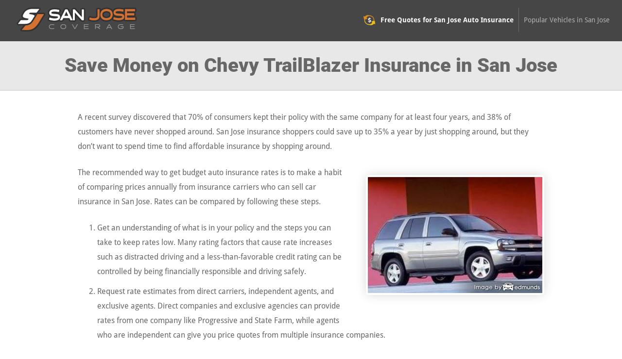

--- FILE ---
content_type: text/html; charset=UTF-8
request_url: https://www.sanjosecoverage.com/save-on-chevy-trailblazer-insurance/
body_size: 7650
content:
<!DOCTYPE html>
<html lang="en" xmlns:fb="http://ogp.me/ns/fb#">
  <head>
      <!-- Global site tag (gtag.js) - Google Analytics -->
    <script async src="https://www.googletagmanager.com/gtag/js?id=UA-185183614-47"></script>
    <script>
      window.dataLayer = window.dataLayer || [];

      function gtag() {
        dataLayer.push(arguments);
      }
      gtag('js', new Date());

      gtag('config', 'UA-185183614-47');
    </script>
    <meta charset="utf-8">
  <meta http-equiv="X-UA-Compatible" content="IE=edge">
  <title>Save Money on Chevy TrailBlazer Insurance in San Jose, CA</title>
  <meta name="description" content="Identify low-cost Chevy TrailBlazer insurance quotes. Instantly compare auto insurance rates in San Jose and determine how to save on Chevy insurance.">
  <meta name="viewport" content="width=device-width, initial-scale=1.0, user-scalable=yes">
  <meta property="og:title" content="Save Money on Chevy TrailBlazer Insurance in San Jose, CA">
  <meta property="og:description" content="Identify low-cost Chevy TrailBlazer insurance quotes. Instantly compare auto insurance rates in San Jose and determine how to save on Chevy insurance.">
  <meta property="og:image" content="http://www.sanjosecoverage.com/images/fb/chevy-trailblazer-san-jose.jpg">
  <link rel="shortcut icon" href="/images/favicon.ico"  type="image/x-icon">
  <link rel="stylesheet" href="/css/style.css">
  <script src="//insurance.mediaalpha.com/js/serve.js"></script>
  <script type="text/javascript" src="https://www.gstatic.com/charts/loader.js"></script>

  <script type="text/javascript">google.charts.load('current', {packages: ['corechart', 'bar']});</script>
  <style>
#po_w { position: fixed; top: -200px; left: 0; padding: 10px 0; width: 100%; -webkit-transition: opacity .5s; transition: top .5s; background-color: rgba(69,80,101,0.92); color: #fff; font-size: 1.5em; z-index: 9999; box-shadow: 0 0 10px rgba(0,0,0,0.6); line-height: 1.2; }
#po_w.sticky { position: fixed; top: 0; }
#po { padding: 0 15px; }
#po > span { padding-bottom:15px; }
#po .yes, #cinsdncpo .no { display: inline-block; margin-left: 20px; border-radius: 4px; }
#po .yes { background: #A2C129; color: #fff !important; font-weight: 700; border: 2px solid rgba(0, 0, 0, 0.44); padding: 3px 20px; margin-right: 10px; text-shadow: 1px 1px 3px rgba(0,0,0,0.6); }
#po .yes:hover { background: #7F9820 !important } #cinsdncpo .no { margin-left: 10px; color: rgba(255, 255, 255, 0.34) !important; font-size: 80%; }
#po .no:hover { color: rgba(255, 255, 255, 0.6) !important; }
  </style>
</head>
<body>
<header class="sjcwr clearfix">
<div id="sanjbr">
    <div id="logo"><a href="/"><img src="/css/images/logo.png" alt="SanJoseCoverage.Com"></a></div>
  </div>
  <nav id="sjctn" itemscope itemtype="https://schema.org/SiteNavigationElement">
  <div class="sjoscmt">Menu</div>
    <ul class="sjc-menu" id="sanjmmn">
    <li><a itemprop="url" class="sanjof" onclick="window.open('https://quotes.autoinsurance.org/?type=Auto&referrer=geo.irvineinsure.com&tag=geosite&requestId=696b7bce6fe5b')"  href="/viewrates/" rel="nofollow"><span itemprop="name">Free Quotes for San Jose Auto Insurance</span></a></li>		<li><a itemprop="url" class="sjchv" href="/popular-san-jose-vehicles/"><span itemprop="name">Popular Vehicles in San Jose</span></a></li>
    </ul>
  </nav>
</header>

<section id="sjoscph" class="clearfix"> 
  <div class="sjcwr">
    <h1>Save Money on Chevy TrailBlazer Insurance in San Jose</h1>
  </div>
</section>
<div class="sjcwr wide clearfix" id="main">
<section id="content" itemprop="articleBody">
<p>A recent survey discovered that 70% of consumers kept their policy with the same company for at least four years, and 38% of customers have never shopped around. San Jose insurance shoppers could save up to 35% a year by just shopping around, but they don&#8217;t want to spend time to find affordable insurance by shopping around.</p>
<p><span class="imgwrap floatright" itemprop="image" itemscope itemtype="https://schema.org/ImageObject"><img decoding="async" itemprop="image" class="sjoscmi" src="/images/chevrolet-trailblazer-san-jose.jpg" alt="Insurance for Chevy TrailBlazer"><meta itemprop="url" content="http://www.sanjosecoverage.com/images/chevrolet-trailblazer-san-jose.jpg"><meta itemprop="width" content="359"><meta itemprop="height" content="239"></span>The recommended way to get budget auto insurance rates is to make a habit of comparing prices annually from insurance carriers who can sell car insurance in San Jose. Rates can be compared by following these steps.</p>
<ol>
<li>Get an understanding of what is in your policy and the steps you can take to keep rates low. Many rating factors that cause rate increases such as distracted driving and a less-than-favorable credit rating can be controlled by being financially responsible and driving safely.</li>
<li>Request rate estimates from direct carriers, independent agents, and exclusive agents. Direct companies and exclusive agencies can provide rates from one company like Progressive and State Farm, while agents who are independent can give you price quotes from multiple insurance companies.</li>
<li>Compare the new rate quotes to your existing coverage and see if you can save money. If you find better rates, make sure there is no lapse between the expiration of your current policy and the new one.</li>
<li>Provide written notification to your current company to cancel your current policy. Submit payment and a completed application to the new company. As soon as you have the new policy, keep the new certificate verifying proof of insurance with the vehicle registration.</li>
</ol>
<p>One key aspect when comparing rates is that you use identical deductibles and limits on each quote request and and to get price estimates from every company you can. Doing this ensures  an accurate price comparison and the best price selection.</p>
<h2>Discounts for cheap auto insurance rates</h2>
<p>Auto insurance is easily one of your largest bills,  but you may qualify for discounts that may help make it more affordable. Some discounts apply automatically when you complete an application, but lesser-known reductions have to be specifically requested prior to getting the savings. If you check and find you aren&#8217;t receiving every discount you qualify for, you could be getting lower rates.<img decoding="async" class="shadow floatright" src="/images/chevrolet-trailblazer-insurance-discounts-san-jose.jpg" alt="Cheaper auto insurance with discounts"></p>
<ul>
<li><strong>Discount for Good Grades</strong> &#8211; Getting good grades can save 20 to 25%. The discount lasts until age 25.</li>
<li><strong>More Vehicles More Savings</strong> &#8211; Purchasing coverage when you have all your vehicles on a single policy can reduce rates for all insured vehicles.</li>
<li><strong>Responsible Drivers</strong> &#8211; Drivers who avoid accidents can save as much as half off their rates compared to rates paid by drivers with frequent claims.</li>
<li><strong>Claim-Free Discount</strong> &#8211; Drivers who don&#8217;t have accidents have much lower rates in comparison to policyholders that have many claims.</li>
<li><strong>Passive Restraints and Air Bags</strong> &#8211; Vehicles equipped with air bags or automatic seat belts can receive discounts of up to 25% or more.</li>
</ul>
<p>Policy discounts save money, but some credits don&#8217;t apply to the overall cost of the policy. Most only apply to specific coverage prices like collision or personal injury protection. Even though it appears all those discounts means the company will pay you, it doesn&#8217;t quite work that way. Any amount of discount will reduce the cost of coverage.</p>
<p>Larger auto insurance companies and a summarized list of policyholder discounts can be read below.</p>
<ul>
<li><strong>State Farm</strong> has discounts for good driver, driver&#8217;s education, Drive Safe &amp; Save, multiple autos, passive restraint, and Steer Clear safe driver discount.</li>
<li><strong>Farmers Insurance</strong> offers discounts for youthful driver, electronic funds transfer, bundle discounts, mature driver, and multi-car.</li>
<li><strong>GEICO</strong> has savings for five-year accident-free, seat belt use, emergency military deployment, air bags, and federal employee.</li>
<li><strong>American Family</strong> includes discounts for bundled insurance, good student, TimeAway discount, multi-vehicle, and good driver.</li>
<li><strong>Nationwide</strong> may offer discounts for easy pay, defensive driving, anti-theft, accident-free, business or organization, and family plan.</li>
<li><strong>Progressive</strong> offers discounts including continuous coverage, online quote discount, homeowner, online signing, multi-policy, good student, and multi-vehicle.</li>
</ul>
<p>Check with each company the best way to save money. Some credits may not apply in San Jose. If you would like to view insurers that offer the discounts shown above in California, <a href="/ai-quote/" target="_blank" rel="nofollow noopener noreferrer">click here</a>.</p>
<h2>Ways to get Chevy TrailBlazer insurance quotes in San Jose, CA</h2>
<p>Most larger insurance companies such as Allstate and Progressive allow you to get prices on the web. Comparing prices online for Chevy TrailBlazer insurance in San Jose is quite simple because you just enter your personal and coverage information as requested by the quote form. After you submit the form their rating system automatically orders reports for credit and driving violations and returns pricing information based on many factors. </p>
<p>This simplifies rate comparisons, and it&#8217;s absolutely necessary to do this if you are searching for a lower rate.</p>
<p>If you want to get comparison pricing now, compare rates from the companies below. If you have your current policy handy, we recommend you complete the form with deductibles and limits exactly as shown on your declarations page. This guarantees you will receive an apples-to-apples comparison based on the exact same insurance coverage.</p>
<p>The car insurance companies shown below are ready to provide free quotes in San Jose, CA. If more than one company is shown, we recommend you visit two to three different companies to find the most affordable car insurance rates.</p>
<div id="sjcma_placeholder"></div>
<h2>Will just any policy work for me?</h2>
<p>When quoting and comparing insurance from an agent or online, there really is no one size fits all plan. Your needs are not the same as everyone else&#8217;s.<img decoding="async" class="shadow floatright" src="/images/insurance-chevrolet-trailblazer-san-jose.jpg" alt="Safe vehicles cost less to insure">
</p>
<p>These are some specific questions can help discover whether or not you could use an agent&#8217;s help.</p>
<ul>
<li>I have good health insurance, so how much medical payments coverage do I need?</li>
<li>Can I pay claims out-of-pocket if I buy high deductibles?</li>
<li>Is pet coverage available?</li>
<li>What exactly is covered by my policy?</li>
<li>What can I do if my company denied a claim?</li>
<li>What is motorclub and do I need it?</li>
<li>Can I still get insurance after a DUI?</li>
</ul>
<p>If you don&#8217;t know the answers to these questions but you know they apply to you, you may need to chat with an agent. If you want to speak to an agent in your area, fill out <strong><a href="/aia-quote/" target="_blank" rel="nofollow noopener noreferrer">this quick form</a></strong>. It only takes a few minutes and you can get the answers you need.</p>
<h2>You may want advice from an agent</h2>
<p>Some consumers just prefer to get professional advice from a licensed agent and doing that can be a smart decision Agents can help you choose the best coverages and give you someone to call. The biggest benefit of comparing rate quotes online is that drivers can save money and get better rates but still work with a licensed agent.</p>
<p><img decoding="async" class="floatright" src="/images/san-jose-chevrolet-trailblazer-insurance-agent.jpg" alt="Insurance agency in San Jose">To help locate an agent, after submitting <strong><a href="/aia-quote/" target="_blank" rel="nofollow noopener noreferrer">this form</a></strong> (opens in new window), your insurance data is immediately sent to local insurance agents in San Jose who will give competitive quotes for your coverage. It simplifies rate comparisons since you won&#8217;t have to find an agent on your own as quotes are delivered instantly to you. If you wish to compare rates from a particular provider, you just need to search and find their rate quote page and complete a quote there.</p>
<p>Finding a good company should depend on more than just the quoted price. Any good agent in San Jose should know the answers to these questions.</p>
<ul>
<li>Does the agent have a valid license to sell insurance in California?</li>
<li>Is there a Errors and Omissions policy in force?</li>
<li>By raising physical damage deductibles, how much would you save?</li>
<li>Can you contact them at any time?</li>
<li>What is their Better Business Bureau rating?</li>
<li>Will vehicle repairs be made with aftermarket parts or OEM replacement parts?</li>
<li>Can you choose the body shop in case repairs are needed?</li>
<li>Do they feel the quoted coverages are adequate?</li>
</ul>
<p>If you are wanting to find a reliable insurance agency, you need to know there are two different types of agents and how they operate. Agents are considered either independent agents or exclusive agents depending on their employer. Either one can insure your vehicles, but it is important to understand how they differ since it can impact which type of agent you select.</p>
<h4>Exclusive Agencies</h4>
<p>Agents that elect to be exclusive can usually just insure with one company and examples are Allstate, State Farm and Farm Bureau. Exclusive agents cannot compare rates from other companies so they are skilled at selling on more than just price. Exclusive agencies are well trained on sales techniques and that enables them to sell even at higher rates. Many people use the same exclusive agent mostly because of the prominent brand name and the convenience of having all coverages with one company.</p>
<p>Below are exclusive agents in San Jose willing to provide price quote information.</p>
<ul>
<li><span itemscope itemtype="http://schema.org/InsuranceAgency"><strong><span itemprop="name">Reed Sparks &#8211; State Farm Insurance Agent</span></strong><br /><span itemprop="address" itemscope itemtype="http://schema.org/PostalAddress"><span itemprop="streetAddress">3119 Alum Rock Ave</span> &#8211; <span itemprop="addressLocality">San Jose</span>, <span itemprop="addressRegion">CA</span> <span itemprop="postalCode">95127</span> &#8211; <span itemprop="telephone">(408) 923-2055</span></span> &#8211; <span itemprop="geo" itemscope itemtype="http://schema.org/GeoCoordinates"><meta itemprop="latitude" content="37.3662968"><meta itemprop="longitude" content="-121.8276608"></span><a class="popup-gmaps" itemprop="hasMap" href="https://maps.google.com/?q=37.3662968,-121.8276608" target="_blank" rel="noopener noreferrer">View Map</a></span></li>
<li><span itemscope itemtype="http://schema.org/InsuranceAgency"><strong><a itemprop="url" href="http://www.andre-agency.com/" target="_blank" rel="noopener noreferrer"><span itemprop="name">Andre Nguyen &#8211; State Farm Insurance Agent</span></a></strong><br /><span itemprop="address" itemscope itemtype="http://schema.org/PostalAddress"><span itemprop="streetAddress">4990 Speak Ln #220</span> &#8211; <span itemprop="addressLocality">San Jose</span>, <span itemprop="addressRegion">CA</span> <span itemprop="postalCode">95118</span> &#8211; <span itemprop="telephone">(408) 265-8888</span></span> &#8211; <span itemprop="geo" itemscope itemtype="http://schema.org/GeoCoordinates"><meta itemprop="latitude" content="37.2595176"><meta itemprop="longitude" content="-121.8780623"></span><a class="popup-gmaps" itemprop="hasMap" href="https://maps.google.com/?q=37.2595176,-121.8780623" target="_blank" rel="noopener noreferrer">View Map</a></span></li>
<li><span itemscope itemtype="http://schema.org/InsuranceAgency"><strong><a itemprop="url" href="http://www.rachelbhan.com/" target="_blank" rel="noopener noreferrer"><span itemprop="name">Rachel Bhan &#8211; State Farm Insurance Agent</span></a></strong><br /><span itemprop="address" itemscope itemtype="http://schema.org/PostalAddress"><span itemprop="streetAddress">1625 N Capitol Ave</span> &#8211; <span itemprop="addressLocality">San Jose</span>, <span itemprop="addressRegion">CA</span> <span itemprop="postalCode">95132</span> &#8211; <span itemprop="telephone">(408) 272-2629</span></span> &#8211; <span itemprop="geo" itemscope itemtype="http://schema.org/GeoCoordinates"><meta itemprop="latitude" content="37.3961712"><meta itemprop="longitude" content="-121.8736510"></span><a class="popup-gmaps" itemprop="hasMap" href="https://maps.google.com/?q=37.3961712,-121.8736510" target="_blank" rel="noopener noreferrer">View Map</a></span></li>
</ul>
<p class="sjoscam"><a href="/san-jose-insurance-agents/">View more agents</a></p>
<h4>Independent Auto Insurance Agencies</h4>
<p>Independent agents are not locked into one company so they can quote policies with a variety of different insurance companies and get the cheapest rates. If you want to switch companies, your policy is moved internally and you don&#8217;t have to switch agencies.</p>
<p> When comparing rate quotes, you need to compare prices from a few independent agents to have the best price comparison. Most independent agents also contract with less well-known companies that many times have cheaper rates.</p>
<p>The following are San Jose independent agents who can help you get rate quotes.</p>
<ul>
<li><span itemscope itemtype="http://schema.org/InsuranceAgency"><strong><a itemprop="url" href="http://www.lordsinsurance.com/" target="_blank" rel="noopener noreferrer"><span itemprop="name">Lords Insurance Agency Inc</span></a></strong><br /><span itemprop="address" itemscope itemtype="http://schema.org/PostalAddress"><span itemprop="streetAddress">2239 Moorpark Ave #100</span> &#8211; <span itemprop="addressLocality">San Jose</span>, <span itemprop="addressRegion">CA</span> <span itemprop="postalCode">95128</span> &#8211; <span itemprop="telephone">(408) 289-5445</span></span> &#8211; <span itemprop="geo" itemscope itemtype="http://schema.org/GeoCoordinates"><meta itemprop="latitude" content="37.3163363"><meta itemprop="longitude" content="-121.9333776"></span><a class="popup-gmaps" itemprop="hasMap" href="https://maps.google.com/?q=37.3163363,-121.9333776" target="_blank" rel="noopener noreferrer">View Map</a></span></li>
<li><span itemscope itemtype="http://schema.org/InsuranceAgency"><strong><span itemprop="name">Cya Insurance Agency From Sn</span></strong><br /><span itemprop="address" itemscope itemtype="http://schema.org/PostalAddress"><span itemprop="streetAddress">1271 Story Rd #50</span> &#8211; <span itemprop="addressLocality">San Jose</span>, <span itemprop="addressRegion">CA</span> <span itemprop="postalCode">95122</span> &#8211; <span itemprop="telephone">(408) 971-4172</span></span> &#8211; <span itemprop="geo" itemscope itemtype="http://schema.org/GeoCoordinates"><meta itemprop="latitude" content="37.3341055"><meta itemprop="longitude" content="-121.8522976"></span><a class="popup-gmaps" itemprop="hasMap" href="https://maps.google.com/?q=37.3341055,-121.8522976" target="_blank" rel="noopener noreferrer">View Map</a></span></li>
<li><span itemscope itemtype="http://schema.org/InsuranceAgency"><strong><a itemprop="url" href="http://www.oasissanjose.com/" target="_blank" rel="noopener noreferrer"><span itemprop="name">Oasis Insurance Agency Inc. Branch 4</span></a></strong><br /><span itemprop="address" itemscope itemtype="http://schema.org/PostalAddress"><span itemprop="streetAddress">1629 Alum Rock Ave</span> &#8211; <span itemprop="addressLocality">San Jose</span>, <span itemprop="addressRegion">CA</span> <span itemprop="postalCode">95116</span> &#8211; <span itemprop="telephone">(408) 929-6111</span></span> &#8211; <span itemprop="geo" itemscope itemtype="http://schema.org/GeoCoordinates"><meta itemprop="latitude" content="37.3518460"><meta itemprop="longitude" content="-121.8581680"></span><a class="popup-gmaps" itemprop="hasMap" href="https://maps.google.com/?q=37.3518460,-121.8581680" target="_blank" rel="noopener noreferrer">View Map</a></span></li>
</ul>
<p class="sjoscam"><a href="/san-jose-insurance-agents/">View more agents</a></p>
<p>After receiving good responses to these questions in addition to an acceptable price estimate, you may have found a car insurance agent that is a good match to provide auto insurance coverage.</p>
<h3>Quote more and you will save more</h3>
<p>Drivers change insurance companies for a variety of reasons including delays in paying claims, denial of a claim, poor customer service and even extreme rates for teen drivers. Whatever your reason, finding the right car insurance provider is not as difficult as it may seem.</p>
<p>Some insurance providers may not have price quotes online and usually these smaller providers work with independent insurance agencies. Low-cost Chevy TrailBlazer insurance in San Jose is definitely available online as well as from insurance agents, and you need to price shop both in order to have the best price selection to choose from.</p>
<p>We&#8217;ve covered a lot of information how to shop for Chevy TrailBlazer insurance online. The most important thing to understand is the more rate comparisons you have, the better your comparison will be.  You may even be surprised to find that the lowest priced car insurance comes from some of the smallest insurance companies.</p>
<p>To read more, link through to the articles below:</p>
<ul>
<li><a href="/http://learningcenter.statefarm.com/auto/distracted-driving-problem-extends-beyond-texting/" target="_blank" rel="noopener noreferrer">Distracted Driving Extends Beyond Texting</a> <em>(State Farm)</em></li>
<li><a href="/cheapest-san-jose-car-insurance-toyota-camry/">Who Has the Cheapest San Jose Car Insurance Quotes for a Toyota Camry?</a> <em>(FAQ)</em></li>
<li><a href="/affordable-auto-insurance-toyota-tacoma-san-jose/">Who Has Affordable Auto Insurance for a Toyota Tacoma in San Jose?</a> <em>(FAQ)</em></li>
<li><a href="/cheap-auto-insurance-immigrants-san-jose/">Who Has Cheap Auto Insurance Rates for Immigrants in San Jose?</a> <em>(FAQ)</em></li>
<li><a href="/affordable-auto-insurance-drivers-with-bad-driving-record-san-jose/">Who Has Affordable Auto Insurance Rates for Drivers with a Bad Driving Record in San Jose?</a> <em>(FAQ)</em></li>
<li><a href="/cheap-san-jose-auto-insurance-uber-drivers/">Who Has Cheap San Jose Auto Insurance Quotes for Uber Drivers?</a> <em>(FAQ)</em></li>
<li><a href="/affordable-auto-insurance-active-military-san-jose/">Who Has Affordable Auto Insurance for Active Military in San Jose?</a> <em>(FAQ)</em></li>
<li><a href="/cheapest-car-insurance-nurses-san-jose/">Who Has the Cheapest Car Insurance Rates for Nurses in San Jose?</a> <em>(FAQ)</em></li>
<li><a href="/http://www.iihs.org/iihs/ratings/ratings-info/side-test" target="_blank" rel="noopener noreferrer">Side Impact Crash Tests</a> <em>(iihs.org)</em></li>
<li><a href="/http://www.iihs.org/iihs/sr/statusreport/article/37/9/1" target="_blank" rel="noopener noreferrer">New head restraint design cuts injuries</a> <em>(Insurance Institute for Highway Safety)</em></li>
</ul>
</section>
<div class='pki-cat-pagination '><div class='prev'><a href="/https://www.sanjosecoverage.com/chevy-impala-insurance-rates/" rel="prev">Best Insurance for a Chevy Impala in San Jose</a></div><div class='next'><a href="/https://www.sanjosecoverage.com/insurance-rates-chevy-colorado/" rel="next">Best Rates for Chevy Colorado Insurance in San Jose</a></div></div></div>

<footer>

  <div id="footer" class="sjcwr clearfix">

  <h3>Get Cheap Auto Insurance Rates in <span class="cvar">San Jose</span> California</h3>

	  <p><a id="footer-mda-click" onclick="window.open('https://quotes.autoinsurance.org/?type=Auto&referrer=geo.irvineinsure.com&tag=geosite&requestId=696b7bce72855')" href="/viewrates/" class="sanjbtn">See How Much You Could Save</a></p>

    <p><span>Copyright &copy; <script>document.write(new Date().getFullYear())</script> SanJoseCoverage.Com&nbsp;&nbsp;</span><span><a href="/frequently-asked-questions">FAQ</a> | <a href="/privacy-practices/">Privacy Practices</a> | <a href="/contact/">Contact</a> | <a href="/conditions-of-use/">Conditions of Use</a></span></p>

    <div id="po_w"><div id="po" data-model="" data-city="California"></div></div>

	    </div>

</footer>
<script src="//ajax.googleapis.com/ajax/libs/jquery/1/jquery.min.js"></script> 
<script>window.jQuery || document.write('<script src="js/libs/jquery-1.9.0.min.js">\x3C/script>')</script> 
<script src="https://www.sanjosecoverage.com/wp-content/themes/geo/dev/js/main.js?v=1.5"></script>

<script defer src="https://static.cloudflareinsights.com/beacon.min.js/vcd15cbe7772f49c399c6a5babf22c1241717689176015" integrity="sha512-ZpsOmlRQV6y907TI0dKBHq9Md29nnaEIPlkf84rnaERnq6zvWvPUqr2ft8M1aS28oN72PdrCzSjY4U6VaAw1EQ==" data-cf-beacon='{"version":"2024.11.0","token":"be31c99188e6434b8fc28699796b1aae","r":1,"server_timing":{"name":{"cfCacheStatus":true,"cfEdge":true,"cfExtPri":true,"cfL4":true,"cfOrigin":true,"cfSpeedBrain":true},"location_startswith":null}}' crossorigin="anonymous"></script>
</body>
</html>


--- FILE ---
content_type: text/css
request_url: https://www.sanjosecoverage.com/css/style.css
body_size: 6597
content:
@font-face { font-family: 'Roboto'; font-style: normal; font-weight: 400; src: local('Roboto'), local('Roboto'), url(webfonts/Roboto_400.woff2) format('woff2'); } @font-face { font-family: 'Roboto'; font-style: normal; font-weight: 700; src: local('Roboto Bold'), local('Roboto-Bold'), url(webfonts/Roboto_700.woff2) format('woff2'); } @font-face { font-family: 'Roboto'; font-style: normal; font-weight: 900; src: local('Roboto Black'), local('Roboto-Black'), url(webfonts/Roboto_900.woff2) format('woff2'); } @font-face { font-family: 'Droid Sans'; font-style: normal; font-weight: 400; src: local('Droid Sans'), local('Droid-Sans'), url(webfonts/Droid-Sans_400.woff2) format('woff2'); } @font-face { font-family: 'Droid Sans'; font-style: normal; font-weight: 700; src: local('Droid Sans Bold'), local('Droid-Sans-Bold'), url(webfonts/Droid-Sans_700.woff2) format('woff2'); } article,aside,details,figcaption,figure,footer,header,hgroup,main,nav,section,summary{display:block}audio,canvas,video{display:inline-block;*display:inline;*zoom:1}audio:not([controls]){display:none;height:0}[hidden]{display:none}html{font-size:100%;-webkit-text-size-adjust:100%;-ms-text-size-adjust:100%}html,button,input,select,textarea{font-family:sans-serif}body{margin:0}a:focus{outline:thin dotted}a:active,a:hover{outline:0}h1{font-size:2em;margin:0.67em 0}h2{font-size:1.5em;margin:0.83em 0}h3{font-size:1.17em;margin:1em 0}h4{font-size:1em;margin:1.33em 0}h5{font-size:0.83em;margin:1.67em 0}h6{font-size:0.67em;margin:2.33em 0}abbr[title]{border-bottom:1px dotted}b,strong{font-weight:bold}blockquote{margin:1em 40px}dfn{font-style:italic}hr{-moz-box-sizing:content-box;box-sizing:content-box;height:0}mark{background:#ff0;color:#000}p,pre{margin:1em 0}code,kbd,pre,samp{font-family:monospace, serif;_font-family:'courier new', monospace;font-size:1em}pre{white-space:pre;white-space:pre-wrap;word-wrap:break-word}q{quotes:none}q:before,q:after{content:'';content:none}small{font-size:80%}sub,sup{font-size:75%;line-height:0;position:relative;vertical-align:baseline}sup{top:-0.5em}sub{bottom:-0.25em}dl,menu,ol,ul{margin:1em 0}dd{margin:0 0 0 40px}menu,ol,ul{padding:0 0 0 40px}nav ul,nav ol{list-style:none;list-style-image:none;padding:0;margin:0}img{border:0;-ms-interpolation-mode:bicubic}svg:not(:root){overflow:hidden}figure{margin:0}form{margin:0}fieldset{border:1px solid #c0c0c0;margin:0 2px;padding:0.35em 0.625em 0.75em}legend{border:0;padding:0;white-space:normal;*margin-left:-7px}button,input,select,textarea{font-size:100%;margin:0;vertical-align:baseline;*vertical-align:middle}button,input{line-height:normal}button,select{text-transform:none}button,html input[type="button"],input[type="reset"],input[type="submit"]{-webkit-appearance:button;cursor:pointer;*overflow:visible}button[disabled],html input[disabled]{cursor:default}input[type="checkbox"],input[type="radio"]{box-sizing:border-box;padding:0;*height:13px;*width:13px}input[type="search"]{-webkit-appearance:textfield;-moz-box-sizing:content-box;-webkit-box-sizing:content-box;box-sizing:content-box}input[type="search"]::-webkit-search-cancel-button,input[type="search"]::-webkit-search-decoration{-webkit-appearance:none}button::-moz-focus-inner,input::-moz-focus-inner{border:0;padding:0}textarea{overflow:auto;vertical-align:top}table{border-collapse:collapse;border-spacing:0} body{ color:#666; font-family:'Droid Sans', Arial, Helvetica, sans-serif; font-size:1em; line-height:1.9em; font-weight:normal; } h1, h2, h3, h4, h5, h6{ font-weight:normal; font-family:'Roboto', Arial, Helvetica, sans-serif; line-height:1.5em; margin:.45em 0; padding:0; } h1,h2,h3 { font-weight:900; } h4, h5 { font-size: 1.2em; } h1 { line-height:1.1; font-size:2.5em; } .homePage #sjoscph h1 { font-size: 4.5em; text-shadow: 2px 2px 8px rgba(0,0,0,0.9); margin:.3em auto .4em auto; line-height:.9; color:#fff; } .homePage #sjoscph h3 { font-size: 3em; color:#fff; text-shadow: 2px 2px 8px rgba(0,0,0,0.9); margin:0 auto; line-height:1; } .homePage #sjoscph .sanjbtn { margin-top: 30px; } li { padding-bottom: .7em; } #sjoscph .sjcwr { text-align: center; } div#main { max-width: 820px; } div#main.wide { max-width: 960px; } a, a:visited, a:active, a:hover{color:#C87311;} a:hover{ text-decoration:none;} *{	-moz-box-sizing:border-box; box-sizing:border-box; } .floatright { float: none; margin: 50px auto; display: block; text-align:center; } .sjcwr{ width: 92%; margin: 0 auto; } header.sjcwr { width:100%; background-color: #464646; } #logo { padding:5px 0 0 0; } #logo a { display:block; } #sanjbr{ text-align:center; } #sjoscpo_w { position: fixed; top: -200px; left: 0; padding: 10px 0; width: 100%; -webkit-transition: opacity .5s; transition: top .5s; background-color: rgba(70,70,70,0.92); color: #fff; font-size: 1.5em; z-index: 9999; box-shadow: 0 0 10px rgba(0,0,0,0.6); line-height: 1.2; } #sjoscpo_w.sticky { position: fixed; top: 0; } #sjoscpo { padding: 0 15px; } #sjoscpo > span { padding-bottom:15px; } #sjoscpo .yes, #sjoscpo .no { display: inline-block; margin-left: 20px; border-radius: 4px; } #sjoscpo .yes { background: #CB6E03; color: #fff !important; font-weight: 700; border: 2px solid rgba(0, 0, 0, 0.44); padding: 3px 20px; margin-right: 10px; text-shadow: 1px 1px 3px rgba(0,0,0,0.6); } #sjoscpo .yes:hover { background: #AF5F03 !important } #sjoscpo .no { margin-left: 10px; color: rgba(255, 255, 255, 0.34) !important; font-size: 80%; } #sjoscpo .no:hover { color: rgba(255, 255, 255, 0.6) !important; } ul.cities li, ul.sjcveh li, ul.sjoscagt li { padding-bottom: 5px; list-style-type:none; } ul.cities { padding-left:0; } ul.sjoscagt li { margin-bottom:30px; } ul.sjoscagt { line-height:1.5; } p.sjoscam { margin-top: 0; padding-top: 0; margin-left: 40px; font-weight: 700; margin-bottom: 40px; } p.sjoscam a { background: #ccc; padding: 8px 12px; text-decoration: none; color: #fff; border-radius: 5px; font-size: .9em; } p.sjoscam a:hover { background:#bbb; } #map_wrapper { height: 400px; border: 4px solid #ccc; border-radius: 5px; margin: 40px 0; } #map_canvas { width: 100%; height: 100%; } #sjoscph{ background-color:rgba(70,70,70,0.12); border-bottom:2px solid rgba(70,70,70,0.08); padding:10px 0; } .homePage #sjoscph { background-color:#fff; background-image:url(images/gradient.png), url(images/sanjosecoverage.jpg); background-size: auto, cover; background-repeat: repeat-x,no-repeat; background-position: top left, center center; min-height: 350px; } .sjoscmi, .shadow { border: 4px solid #fff; -moz-box-shadow: 0px 0px 7px rgba(0,0,0,0.3); box-shadow: 0px 0px 21px rgba(0,0,0,0.15); -moz-border-radius: 5px; border-radius: 5px; } p.qbf { text-align: center; font-size: 29px; margin: 60px 30px 0 30px; color: #353535; padding-top: 30px; border-top: 1px solid #ddd; font-weight: 400; line-height: 1.4; clear:both; } p.qbf span.facttitle { font-size: 21px; display: inline-block; padding-bottom: 20px; color: #afafaf; letter-spacing: 5px; } p.qbf span.bold { color: #cc1e1e; } p.ql { margin: 20px 30px 40px 30px; padding-bottom: 30px; border-bottom: 1px solid #ddd; text-align: center; } .grid_1, .grid_2, .grid_3, .grid_4, .grid_5, .grid_6, .grid_7, .grid_8, .grid_9, .grid_10, .grid_11, .grid_12 { margin: 0 auto; position: relative; min-height: 1px; padding-left: 15px; padding-right: 15px; } .grid_8 {padding-left:0;} .sanjlr .grid_4 { width: 33.33333%; float: left; margin: 0; line-height: 1.6; } #content { margin:40px 0; min-height:600px; } .center { text-align:center; } p{ margin:0 0 1.5em;} .sanjal { margin-bottom:20px; margin-left: 30px; border-left: 5px solid #efefef; padding: 10px 0 10px 15px; } .sanjal p { line-height: 1.5; } .sanjal p:last-of-type { margin-bottom:0; } .sjcpopv { text-align:center; } .sjcpopv p { margin:0; } .sjcpopv ul { display:inline-block; text-align:left; } li.vm {list-style-type:none;padding-top:10px;} li.vm a { background: #ccc; padding: 8px 12px; text-decoration: none; color: #fff; border-radius: 5px; font-size: .9em; margin-top:10px; font-weight:700; text-shadow: 1px 1px 2px rgba(0,0,0,0.5); } li.vm a:hover { background: #bbb; } .sanjbcn {margin: 15px 0 0 0;padding: 0;font-size: 90%;}.sanjbcn li {padding: 0;display: inline;} .sanjbcn { margin: 15px 0 0 0; padding: 0; font-size: 90%; } .sanjbcn li { padding: 0; display: inline; } #sjccF { max-width:600px; margin:0 auto; } #your_email{ display:none; } .hidden { display:none; } #msgSubmit { text-align: center; border-radius: 5px; padding: 8px; margin-bottom: 20px; font-weight:700; } .text-success { background: rgba(120, 255, 0, 0.12); border: 1px solid rgba(137, 255, 0, 0.38); color: #214E01; } .text-danger { background: rgba(255, 0, 0, 0.12); border: 1px solid rgba(255, 0, 0, 0.38); color: #a10000; } .input { width: 100%; padding: 8px; font-size: 1.6em; border: 1px solid #ccc; border-radius: 5px; } input#submit_button { margin: 15px auto 60px auto; display: block; } table.sjctblcl, table.sjcrtbl { width: 90%; margin: 30px 5% 3px 30px; border: 1px solid #ddd; font-size: .8em; background: #fff; box-shadow: 0 0 10px rgba(0,0,0,0.1); text-align:center; line-height:1.4; } table.sjcht { border-bottom: 1px solid #ddd; width:100%; margin-bottom:30px; } table.sjctblcl.tblwide, table.sjcrtbl.tblwide { width:100%; margin: 15px 0 3px 0; font-size:.8em; } .sjctblcl th, .sjcrtbl th, .sjcht th { background-color:#464646; color:#fff; padding:10px 8px; } .sjcht th { line-height: 1.4; } .sjctblcl caption, .sjcrtbl caption { padding-bottom: 15px; font-weight:700; font-size:1.5em; display:table-caption; } .sjctblcl tr, .sjcht tr, .sjcrtbl tr { border-top: 1px solid #ddd; } .sjcht tr { border-right: 1px solid #ddd; } .sjctblcl td, .sjcht td, .sjcrtbl td { padding: 8px; width:50%; text-align:center; border-left: 1px solid #ddd; line-height:1.4; } .sjctblcl td.n { width:auto; min-width:75px; color: #fff; text-shadow: 1px 1px 1px rgba(0,0,0,0.5); font-weight: 700; } .sjcrtbl td.n { width:auto; min-width:75px; } td.vmod { text-align: center; } td.ann, td.mon { background-color: rgba(132, 132, 132, 0.09); font-weight:bold; } .sjcrtbl td.mon { color:#C87311; font-size:125%; } .sjctblcl tr.altrow, .sjcht tr.altrow, .sjcrtbl tr.altrow { background: #f9f9f9; } #sjcma_placeholder { margin: 40px 0 60px 0; } p.cht { margin-bottom:0; text-align:center; } p.tight { margin: 0; padding-left: 7vw; line-height: 1.5; font-weight: 700; } table.sjcscalc { text-align:right; margin:0 auto 40px auto; line-height:1.4; max-width:700px; } .sjcscalc td { padding: 8px 20px 8px; min-width:150px; } .sjcscalc .ms { font-weight:700; color: #dd7a10; } .sjcscalc .dif { font-weight:700; color: #2f85d9; } .sjcscalc .cfm { font-weight:700; } .sjcscalc tr.sum { background: #efefef; border: 1px solid #ddd; line-height: 1.4; } .sjcscalc td.txt { padding: 10px 20px; } .bq { text-align: right !important; padding-right: 20px !important; font-size:18px; } .bq a.buttonlink { font-size: 18px; padding: 6px 26px 6px 15px; background-position: right 10px center; background-size: 12px 12px; margin-left: 15px; } span.nov,span.spd,span.spda,span.hi { display: inline-block; height: 15px; width: 15px; margin-right: 10px; } span.nov { background: #2f85d9; } span.spd { background: #dd7a10; } span.spda { background: #8ddd10; } span.hi { background: #e7af05; } #sjcmvf.sjosc_cd, #sjcfcl.sjosc_cd, #sjcdisc.sjosc_cd { width:90%; height:500px; margin:30px auto; } #sjclbc.sjosc_cd { width:90%; height:400px; margin:30px auto; } #sjcvio.sjosc_cd { width:100%; height:600px; margin:30px auto; } #sjccbr.sjosc_cd { width:100%; min-height:250px; margin:30px auto; } #sjcdfd.sjosc_cd { width:90%; height:700px; margin:30px auto; } #sjcteend.sjosc_cd { width:90%; height:300px; margin:30px auto; } .listPage #sjcma_placeholder { min-height:600px; } table.max-ad-listings h1, #content h1{ text-shadow: none; } .qfPage #content > div { margin: 0 auto; } #max-rows table * { box-sizing: content-box; -moz-box-sizing: content-box; } .max-ad-description-text { line-height: 1.5; font-size: 1.1em; } #max-rows form h3 { background-color:#464646 !important; color: #fff; } #max-rows form button { background-color:#464646 !important; color: #fff !important; font-weight: 700; padding: 7px 14px !important; line-height: 2; } #max-rows .narrow-q { text-align:center; } .narrow-q b { text-align: left; line-height: 1; } .qfwrap * { box-sizing: content-box; -moz-box-sizing: content-box; } .qfwrap { max-width: 750px; margin: 0 auto; min-height:600px; } .qfwrap h1 { text-shadow:none; } h4[itemprop="about"] { text-align:center; margin:15px auto 0 auto; } div.sanjlr { background: #00cad1; background: -moz-linear-gradient(left, #00cad1 0%, #81cb00 51%, #cb0000 100%); background: -webkit-linear-gradient(left, #00cad1 0%,#81cb00 51%,#cb0000 100%); background: linear-gradient(to right, #00cad1 0%,#81cb00 51%,#cb0000 100%); filter: progid:DXImageTransform.Microsoft.gradient( startColorstr='#00cad1', endColorstr='#cb0000',GradientType=1 ); color: #fff; text-shadow: 1px 1px 1px rgba(0,0,0,0.5); font-weight: 700; border: 1px solid #555; padding: .25em; max-width: 600px; margin: 15px auto 0 auto; } p.source { font-size: .8em; max-width: 800px; text-align: center; margin-bottom: 30px; color:#999; line-height:1.4; padding-top:8px; } .sanjbtn { background:#CB6E03 url(images/btnarrow.png) no-repeat right 14px center; -moz-border-radius: 4px; -webkit-border-radius: 4px; border-radius: 4px; display: inline-block; cursor: pointer; color: #ffffff !important; font-size: 2.4em; line-height:1.2; padding: 14px 50px 14px 30px; text-decoration: none; text-shadow: 1px 1px 3px rgba(0,0,0,0.6); letter-spacing: -1px; margin-bottom:20px; box-shadow: 0px 0px 25px rgba(0,0,0,0.3), inset 1px 1px 1px rgba(255,255,255,0.5); border:2px solid #FFECB3 } #content .sanjbtn { font-size: 2em; box-shadow: 0px 0px 8px rgba(0,0,0,0.2); margin: 0 auto; border: 2px solid rgba(255,255,255,0.8); } .sanjbtn:hover { background-color:#AF5F03; } .sanjbtn:active { position:relative; top:1px; } #sjoscph .sanjbtn {font-size:1.8em;margin-top:20px;margin-bottom:10px;} img{ max-width:100%; height:auto;} .sjoscmt{ display:block; padding:10px; margin:20px 0 0; background:rgba(255,255,255,0.2); color:#fff; cursor:pointer; text-transform:uppercase; font-size:20px; } .sjoscmt.toggled-on{ background: #464646; } .sjc-menu{ display:none; } .sjc-menu.toggled-on{ display:block; position:relative; z-index:10; padding-top:15px; } .sjc-menu{ clear:both; margin-bottom:10px; } .sjc-menu li a { background:rgba(255,255,255,0.1); color: #fff; display:block; margin:1px 0; padding:10px; text-decoration:none; font-size:.9em; } .sjc-menu li a:hover{ background-color:rgba(255,255,255,0.2); color:#fff; } .sjc-menu li li a { background:#e8e8e8; padding-left:40px; } .sjc-menu li li li a { background:#efefef; padding-left:80px; } footer{ clear:both; font-size:80%; padding:20px 0; } footer ul{ margin:0; padding:0; } .wide { max-width:960px; } #footer.sjcwr { max-width: 960px; margin: 0 auto; } #footer li { line-height: 1.2; } .nbm { margin: 50px 0 0 0; } p.sjoscftl { font-size: 1.2em; text-transform: uppercase; text-decoration:underline; font-weight:700; } #footer p.sjoscftl a, #footer p.sjoscftl a:link, #footer p.sjoscftl a:visited { color: #E2E2E2; } #footer a, #footer a:link, #footer a:visited { color:#E2E2E2; text-decoration:none; } #footer a:hover, #footer p.sjoscftl a:hover { color:#fff; } #footer h3 { font-size: 2em; margin: .5em 0 1.5em 0; line-height:1.2; text-shadow: 1px 1px 3px rgba(0,0,0,0.8); } #footer p { color: rgba(226,226,226,0.6); } body{ background:#fff; } h1, h2, h3, h4, h5, h6{ color:#464646; } #sjoscph h1 { color:rgba(70,70,70,0.8); } #content h2:first-of-type { clear:right; } footer{ background-color:#464646; background-image:url(images/gradient.png); background-repeat: repeat-x; background-position: top left; color:#E2E2E2; text-align:center; } footer h1, footer h2, footer h3, footer h4{ color:#E2E2E2; margin-bottom:10px; } footer h4 { font-size: 1.7em; margin-bottom: 20px; opacity: 0.6; margin-top: 40px; } footer ul{ margin:0 0 0 8%; } .buttonlink{ background:#C87311 url(images/btnarrow.png) no-repeat right 12px center; background-size: 18px 18px; border-radius:7px; border:1px solid #C87311; color: #fff !important; display: inline-block; margin: 10px auto; padding: 15px 45px 15px 25px; text-decoration: none; font-weight: 700; opacity: .85; font-size: 1.5em; } .buttonlink:hover{ opacity:1.0; } .homePage .buttonlink, .contactPage .buttonlink { padding: 10px 40px 10px 20px; font-weight: 400; font-size: 1.1em; } #footer .buttonlink { background-color: rgba(0,0,0,0.3); border: 1px solid rgba(0,0,0,0.5); font-size:1.2em; padding:10px 40px 10px 20px; } .clearfix:before, .clearfix:after, .row:before, .row:after { content: " "; display: table; } .clearfix:after, .container:after, .row:after{ clear: both; } @media only screen and (min-width: 481px) { #sanjbr{ float:left; text-align:left; } .sjoscmt{ margin: 15px 15px 0 0; float:right; border-radius:8px; } .sjc-menu.toggled-on li a { font-size:1.1em; } #logo {padding-left:25px;} } @media only screen and (max-width: 720px) { #footer span { display:block; } #footer span.footvar, #footer span.cvar { display:inline;} #content img:not(table img), .imgwrap { display: block; float: none !important; margin: 30px auto !important; } #footer .grid_4 { text-align:center; width:100%; float:none; display:block; } #footer ul li { list-style-type:none; } #footer ul { margin-left:0; } } @media only screen and (min-width:481px) and (max-width: 720px) { .grid_3 { width: 50%; } .grid_4:not(.grid_4 .rht) { width: 50%; } .grid_3:nth-child(2n),.grid_4:nth-child(2n) { clear:both; } div.sanjlr .grid_4:nth-child(2n) { clear:none;} .grid_3, .grid_4 { float: left; display: block; } .grid_4.rht{ float:none; display:block; margin: 0 auto; } .third {clear:both;} } @media only screen and (min-width: 721px) { td.vmod { text-align: left; padding-left: 15px; } #footer .grid_4 { text-align:center; width:33.3333%; float:left; } #footer ul { margin: 0 auto; display:inline-block; text-align:left; } .grid_3, .grid_4 { margin-bottom:40px; } .grid_1 { width: 8.33333333%; } .grid_2 { width: 16.66666667%; } .grid_3 { width: 25%; } .grid_4 { width: 33.33333333%; } .grid_5 { width: 41.66666667%; } .grid_6 { width: 50%; } .grid_7 { width: 58.33333333%; } .grid_8 { width: 66.66666667%; } .grid_9 { width: 75%; } .grid_10 { width: 83.33333333%; } .grid_11 { width: 91.66666667%; } .grid_12 { width: 100%; } .grid_1, .grid_2, .grid_3, .grid_4, .grid_5, .grid_6, .grid_7, .grid_8, .grid_9, .grid_10, .grid_11, .grid_12 { float: left; display: block; } } @media only screen and (max-width: 720px), (min-device-width: 721px) and (max-device-width: 1024px) { table.sjctblcl, table.sjcrtbl thead, table.sjctblcl tbody, th, .sjctblcl td, .sjctblcl tr, .sjcrtbl td, .sjcrtbl tr { display: block; } thead tr { position: absolute; top: -9999px; left: -9999px; } .vmod a { color:#fff; } table.sjctblcl th {display:none !important;} table th:not(.sjcht th) {display:none;} .sjctblcl caption, .sjcrtbl caption {width:100%;display:block;padding:8px;} .sjctblcl td, .sjcrtbl td { width:100%; min-height:35px; border: none; position: relative; padding-left: 50%; } .sjcrtbl td.bq { padding-left:10px; } .sjcrtbl td.bq a.buttonlink { background-color:#CB6E03; opacity:1.0; } .sjctblcl td:before, .sjcrtbl td:before { position: absolute; top: 6px; left: 6px; width: 30%; padding-right: 10px; white-space: nowrap; text-align:left; } .sjctblcl.tblwide td:nth-of-type(2):before { content: "Collision"; } .sjctblcl.tblwide td:nth-of-type(3):before { content: "Property Damage"; } .sjctblcl.tblwide td:nth-of-type(4):before { content: "Comprehensive"; } .sjctblcl.tblwide td:nth-of-type(5):before { content: "Personal Injury"; } .sjctblcl.tblwide td:nth-of-type(6):before { content: "Medical Payment"; } .sjctblcl.tblwide td:nth-of-type(7):before { content: "Bodily Injury"; } .sjctblcl:not(.tblwide) td:nth-of-type(1):before { content: "Lowest"; } .sjctblcl:not(.tblwide) td:nth-of-type(2):before { content: "Highest"; } .sjcrtbl.tblwide th {display:none;} .sjcrtbl.tblwide td:nth-of-type(1){ background-color:#464646;color:#fff;font-weight:700;} .sjcrtbl.tblwide td:nth-of-type(2):before { content: "Comprehensive"; } .sjcrtbl.tblwide td:nth-of-type(3):before { content: "Collision"; } .sjcrtbl.tblwide td:nth-of-type(4):before { content: "Liability"; } .sjcrtbl.tblwide td:nth-of-type(5):before { content: "Medical"; } .sjcrtbl.tblwide td:nth-of-type(6):before { content: "UM/UIM"; } .sjcrtbl.tblwide td:nth-of-type(7):before { content: "Annual Premium"; } .sjcrtbl.tblwide td:nth-of-type(8):before { content: "Monthly Premium"; } .sjcrtbl.cpo.tblwide td:nth-of-type(2):before { content: "Annual Policy Premium"; } .sjcrtbl.cpo.tblwide td:nth-of-type(3):before { content: "6-Month Policy Premium"; } .sjcrtbl.cpo.tblwide td:nth-of-type(4):before { content: "Monthly Policy Premium"; } } @media only screen and (min-width: 920px) { .sjcwr{ max-width: 100%; margin: 0 auto; } #sanjbr{ float:left; text-align:left; margin-bottom:0px; } header{ padding:0; } #content { float:left; width:100%; } .floatright { float:right; margin:20px 0 40px 40px; display:inline; text-align:left; } .sjoscmt {display:none;} #sanjmmn{display:block;padding-right:15px;margin-top:10px;} .sjc-menu, .sjc-menu * { margin: 0; padding: 0; list-style: none; } .sjc-menu ul { position: absolute; display:none; width: 12em; } .sjc-menu ul li { width: 100%; } .sjc-menu li:hover { visibility: inherit; } .sjc-menu li { float: left; position: relative; margin-left:0; } .sjc-menu a { display: block; position: relative; } #sjctn, .sjc-menu { float:right; margin: .35em 0 0 0; } .sjc-menu a { text-decoration:none; } .sjc-menu li a { background-color: transparent; margin:0; } .sjc-menu a.sanjof { background: url(images/find-savings.png) no-repeat 13px center; background-size:25px; padding-left: 48px; font-weight: 700; color:#fff; } .sjc-menu a.sanjof:hover { background-color:transparent; color:rgba(255,255,255,0.7); } .sjchv { border-left: 1px solid rgba(255,255,255,0.2); } .sjc-menu li a.sjchv { background: transparent; color: rgba(255,255,255,0.6); } .sjc-menu li a.sjchv:hover { background: transparent; color: rgba(255,255,255,0.4); } #footer .grid_4 {text-align:center;} .rightfloat{float:right; } } @media only screen and (max-width: 920px) { #sjoscpo > span { display: block; } } @media only screen and (min-width: 480px) { .floatright.mism { float:right; margin:20px 0 40px 40px; display:inline; text-align:left; } } .mfp-bg { top: 0; left: 0; width: 100%; height: 100%; z-index: 1042; overflow: hidden; position: fixed; background: #0b0b0b; opacity: 0.8; } .mfp-wrap { top: 0; left: 0; width: 100%; height: 100%; z-index: 1043; position: fixed; outline: none !important; -webkit-backface-visibility: hidden; } .mfp-container { text-align: center; position: absolute; width: 100%; height: 100%; left: 0; top: 0; padding: 0 8px; box-sizing: border-box; } .mfp-container:before { content: ''; display: inline-block; height: 100%; vertical-align: middle; } .mfp-align-top .mfp-container:before { display: none; } .mfp-content { position: relative; display: inline-block; vertical-align: middle; margin: 0 auto; text-align: left; z-index: 1045; } .mfp-inline-holder .mfp-content, .mfp-ajax-holder .mfp-content { width: 100%; cursor: auto; } .mfp-ajax-cur { cursor: progress; } .mfp-zoom-out-cur, .mfp-zoom-out-cur .mfp-image-holder .mfp-close { cursor: -moz-zoom-out; cursor: -webkit-zoom-out; cursor: zoom-out; } .mfp-zoom { cursor: pointer; cursor: -webkit-zoom-in; cursor: -moz-zoom-in; cursor: zoom-in; } .mfp-auto-cursor .mfp-content { cursor: auto; } .mfp-close, .mfp-arrow, .mfp-preloader, .mfp-counter { -webkit-user-select: none; -moz-user-select: none; user-select: none; } .mfp-loading.mfp-figure { display: none; } .mfp-hide { display: none !important; } .mfp-preloader { color: #CCC; position: absolute; top: 50%; width: auto; text-align: center; margin-top: -0.8em; left: 8px; right: 8px; z-index: 1044; } .mfp-preloader a { color: #CCC; } .mfp-preloader a:hover { color: #FFF; } .mfp-s-ready .mfp-preloader { display: none; } .mfp-s-error .mfp-content { display: none; } button.mfp-close, button.mfp-arrow { overflow: visible; cursor: pointer; background: transparent; border: 0; -webkit-appearance: none; display: block; outline: none; padding: 0; z-index: 1046; box-shadow: none; touch-action: manipulation; } button::-moz-focus-inner { padding: 0; border: 0; } .mfp-close { width: 44px; height: 44px; line-height: 44px; position: absolute; right: 0; top: 0; text-decoration: none; text-align: center; opacity: 0.65; padding: 0 0 18px 10px; color: #FFF; font-style: normal; font-size: 28px; font-family: Arial, Baskerville, monospace; } .mfp-close:hover, .mfp-close:focus { opacity: 1; } .mfp-close:active { top: 1px; } .mfp-close-btn-in .mfp-close { color: #333; } .mfp-image-holder .mfp-close, .mfp-iframe-holder .mfp-close { color: #FFF; right: -6px; text-align: right; padding-right: 6px; width: 100%; } .mfp-counter { position: absolute; top: 0; right: 0; color: #CCC; font-size: 12px; line-height: 18px; white-space: nowrap; } .mfp-arrow { position: absolute; opacity: 0.65; margin: 0; top: 50%; margin-top: -55px; padding: 0; width: 90px; height: 110px; -webkit-tap-highlight-color: transparent; } .mfp-arrow:active { margin-top: -54px; } .mfp-arrow:hover, .mfp-arrow:focus { opacity: 1; } .mfp-arrow:before, .mfp-arrow:after { content: ''; display: block; width: 0; height: 0; position: absolute; left: 0; top: 0; margin-top: 35px; margin-left: 35px; border: medium inset transparent; } .mfp-arrow:after { border-top-width: 13px; border-bottom-width: 13px; top: 8px; } .mfp-arrow:before { border-top-width: 21px; border-bottom-width: 21px; opacity: 0.7; } .mfp-arrow-left { left: 0; } .mfp-arrow-left:after { border-right: 17px solid #FFF; margin-left: 31px; } .mfp-arrow-left:before { margin-left: 25px; border-right: 27px solid #3F3F3F; } .mfp-arrow-right { right: 0; } .mfp-arrow-right:after { border-left: 17px solid #FFF; margin-left: 39px; } .mfp-arrow-right:before { border-left: 27px solid #3F3F3F; } .mfp-iframe-holder { padding-top: 40px; padding-bottom: 40px; } .mfp-iframe-holder .mfp-content { line-height: 0; width: 100%; max-width: 900px; } .mfp-iframe-holder .mfp-close { top: -40px; } .mfp-iframe-scaler { width: 100%; height: 0; overflow: hidden; padding-top: 56.25%; } .mfp-iframe-scaler iframe { position: absolute; display: block; top: 0; left: 0; width: 100%; height: 100%; box-shadow: 0 0 8px rgba(0, 0, 0, 0.6); background: #000; } /* Main image in popup */ img.mfp-img { width: auto; max-width: 100%; height: auto; display: block; line-height: 0; box-sizing: border-box; padding: 40px 0 40px; margin: 0 auto; } /* The shadow behind the image */ .mfp-figure { line-height: 0; } .mfp-figure:after { content: ''; position: absolute; left: 0; top: 40px; bottom: 40px; display: block; right: 0; width: auto; height: auto; z-index: -1; box-shadow: 0 0 8px rgba(0, 0, 0, 0.6); background: #444; } .mfp-figure small { color: #BDBDBD; display: block; font-size: 12px; line-height: 14px; } .mfp-figure figure { margin: 0; } .mfp-bottom-bar { margin-top: -36px; position: absolute; top: 100%; left: 0; width: 100%; cursor: auto; } .mfp-title { text-align: left; line-height: 18px; color: #F3F3F3; word-wrap: break-word; padding-right: 36px; } .mfp-image-holder .mfp-content { max-width: 100%; } .mfp-gallery .mfp-image-holder .mfp-figure { cursor: pointer; } @media screen and (max-width: 800px) and (orientation: landscape), screen and (max-height: 300px) { /** * Remove all paddings around the image on small screen */ .mfp-img-mobile .mfp-image-holder { padding-left: 0; padding-right: 0; } .mfp-img-mobile img.mfp-img { padding: 0; } .mfp-img-mobile .mfp-figure:after { top: 0; bottom: 0; } .mfp-img-mobile .mfp-figure small { display: inline; margin-left: 5px; } .mfp-img-mobile .mfp-bottom-bar { background: rgba(0, 0, 0, 0.6); bottom: 0; margin: 0; top: auto; padding: 3px 5px; position: fixed; box-sizing: border-box; } .mfp-img-mobile .mfp-bottom-bar:empty { padding: 0; } .mfp-img-mobile .mfp-counter { right: 5px; top: 3px; } .mfp-img-mobile .mfp-close { top: 0; right: 0; width: 35px; height: 35px; line-height: 35px; background: rgba(0, 0, 0, 0.6); position: fixed; text-align: center; padding: 0; } } @media all and (max-width: 900px) { .mfp-arrow { -webkit-transform: scale(0.75); transform: scale(0.75); } .mfp-arrow-left { -webkit-transform-origin: 0; transform-origin: 0; } .mfp-arrow-right { -webkit-transform-origin: 100%; transform-origin: 100%; } .mfp-container { padding-left: 6px; padding-right: 6px; } }